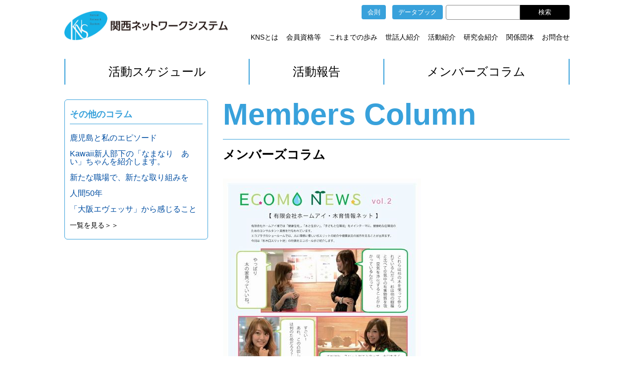

--- FILE ---
content_type: text/html; charset=UTF-8
request_url: https://kns.gr.jp/jimurahiroto20131120/
body_size: 10375
content:
<!doctype html>
<html lang="ja">
<head>
<meta charset="utf-8">
<meta name="viewport" content="width=device-width, initial-scale=1">
<meta name="description" content="">
<title>KNS 関西ネットワークシステム &raquo; ＡＴＣエコプラザ・エイジレスセンター</title>
<link rel="shortcut icon" type="image/png" href="https://kns.gr.jp/wp-content/themes/kns/images/favicon.png" />
<link href="https://kns.gr.jp/wp-content/themes/kns/css/style.css?up=0726" rel="stylesheet" type="text/css">
<meta name='robots' content='max-image-preview:large' />
<link rel="alternate" type="application/rss+xml" title="KNS 関西ネットワークシステム &raquo; ＡＴＣエコプラザ・エイジレスセンター のコメントのフィード" href="https://kns.gr.jp/jimurahiroto20131120/feed/" />
<link rel="alternate" title="oEmbed (JSON)" type="application/json+oembed" href="https://kns.gr.jp/wp-json/oembed/1.0/embed?url=https%3A%2F%2Fkns.gr.jp%2Fjimurahiroto20131120%2F" />
<link rel="alternate" title="oEmbed (XML)" type="text/xml+oembed" href="https://kns.gr.jp/wp-json/oembed/1.0/embed?url=https%3A%2F%2Fkns.gr.jp%2Fjimurahiroto20131120%2F&#038;format=xml" />
<style id='wp-img-auto-sizes-contain-inline-css' type='text/css'>
img:is([sizes=auto i],[sizes^="auto," i]){contain-intrinsic-size:3000px 1500px}
/*# sourceURL=wp-img-auto-sizes-contain-inline-css */
</style>
<style id='wp-emoji-styles-inline-css' type='text/css'>

	img.wp-smiley, img.emoji {
		display: inline !important;
		border: none !important;
		box-shadow: none !important;
		height: 1em !important;
		width: 1em !important;
		margin: 0 0.07em !important;
		vertical-align: -0.1em !important;
		background: none !important;
		padding: 0 !important;
	}
/*# sourceURL=wp-emoji-styles-inline-css */
</style>
<style id='wp-block-library-inline-css' type='text/css'>
:root{--wp-block-synced-color:#7a00df;--wp-block-synced-color--rgb:122,0,223;--wp-bound-block-color:var(--wp-block-synced-color);--wp-editor-canvas-background:#ddd;--wp-admin-theme-color:#007cba;--wp-admin-theme-color--rgb:0,124,186;--wp-admin-theme-color-darker-10:#006ba1;--wp-admin-theme-color-darker-10--rgb:0,107,160.5;--wp-admin-theme-color-darker-20:#005a87;--wp-admin-theme-color-darker-20--rgb:0,90,135;--wp-admin-border-width-focus:2px}@media (min-resolution:192dpi){:root{--wp-admin-border-width-focus:1.5px}}.wp-element-button{cursor:pointer}:root .has-very-light-gray-background-color{background-color:#eee}:root .has-very-dark-gray-background-color{background-color:#313131}:root .has-very-light-gray-color{color:#eee}:root .has-very-dark-gray-color{color:#313131}:root .has-vivid-green-cyan-to-vivid-cyan-blue-gradient-background{background:linear-gradient(135deg,#00d084,#0693e3)}:root .has-purple-crush-gradient-background{background:linear-gradient(135deg,#34e2e4,#4721fb 50%,#ab1dfe)}:root .has-hazy-dawn-gradient-background{background:linear-gradient(135deg,#faaca8,#dad0ec)}:root .has-subdued-olive-gradient-background{background:linear-gradient(135deg,#fafae1,#67a671)}:root .has-atomic-cream-gradient-background{background:linear-gradient(135deg,#fdd79a,#004a59)}:root .has-nightshade-gradient-background{background:linear-gradient(135deg,#330968,#31cdcf)}:root .has-midnight-gradient-background{background:linear-gradient(135deg,#020381,#2874fc)}:root{--wp--preset--font-size--normal:16px;--wp--preset--font-size--huge:42px}.has-regular-font-size{font-size:1em}.has-larger-font-size{font-size:2.625em}.has-normal-font-size{font-size:var(--wp--preset--font-size--normal)}.has-huge-font-size{font-size:var(--wp--preset--font-size--huge)}.has-text-align-center{text-align:center}.has-text-align-left{text-align:left}.has-text-align-right{text-align:right}.has-fit-text{white-space:nowrap!important}#end-resizable-editor-section{display:none}.aligncenter{clear:both}.items-justified-left{justify-content:flex-start}.items-justified-center{justify-content:center}.items-justified-right{justify-content:flex-end}.items-justified-space-between{justify-content:space-between}.screen-reader-text{border:0;clip-path:inset(50%);height:1px;margin:-1px;overflow:hidden;padding:0;position:absolute;width:1px;word-wrap:normal!important}.screen-reader-text:focus{background-color:#ddd;clip-path:none;color:#444;display:block;font-size:1em;height:auto;left:5px;line-height:normal;padding:15px 23px 14px;text-decoration:none;top:5px;width:auto;z-index:100000}html :where(.has-border-color){border-style:solid}html :where([style*=border-top-color]){border-top-style:solid}html :where([style*=border-right-color]){border-right-style:solid}html :where([style*=border-bottom-color]){border-bottom-style:solid}html :where([style*=border-left-color]){border-left-style:solid}html :where([style*=border-width]){border-style:solid}html :where([style*=border-top-width]){border-top-style:solid}html :where([style*=border-right-width]){border-right-style:solid}html :where([style*=border-bottom-width]){border-bottom-style:solid}html :where([style*=border-left-width]){border-left-style:solid}html :where(img[class*=wp-image-]){height:auto;max-width:100%}:where(figure){margin:0 0 1em}html :where(.is-position-sticky){--wp-admin--admin-bar--position-offset:var(--wp-admin--admin-bar--height,0px)}@media screen and (max-width:600px){html :where(.is-position-sticky){--wp-admin--admin-bar--position-offset:0px}}

/*# sourceURL=wp-block-library-inline-css */
</style><style id='global-styles-inline-css' type='text/css'>
:root{--wp--preset--aspect-ratio--square: 1;--wp--preset--aspect-ratio--4-3: 4/3;--wp--preset--aspect-ratio--3-4: 3/4;--wp--preset--aspect-ratio--3-2: 3/2;--wp--preset--aspect-ratio--2-3: 2/3;--wp--preset--aspect-ratio--16-9: 16/9;--wp--preset--aspect-ratio--9-16: 9/16;--wp--preset--color--black: #000000;--wp--preset--color--cyan-bluish-gray: #abb8c3;--wp--preset--color--white: #ffffff;--wp--preset--color--pale-pink: #f78da7;--wp--preset--color--vivid-red: #cf2e2e;--wp--preset--color--luminous-vivid-orange: #ff6900;--wp--preset--color--luminous-vivid-amber: #fcb900;--wp--preset--color--light-green-cyan: #7bdcb5;--wp--preset--color--vivid-green-cyan: #00d084;--wp--preset--color--pale-cyan-blue: #8ed1fc;--wp--preset--color--vivid-cyan-blue: #0693e3;--wp--preset--color--vivid-purple: #9b51e0;--wp--preset--gradient--vivid-cyan-blue-to-vivid-purple: linear-gradient(135deg,rgb(6,147,227) 0%,rgb(155,81,224) 100%);--wp--preset--gradient--light-green-cyan-to-vivid-green-cyan: linear-gradient(135deg,rgb(122,220,180) 0%,rgb(0,208,130) 100%);--wp--preset--gradient--luminous-vivid-amber-to-luminous-vivid-orange: linear-gradient(135deg,rgb(252,185,0) 0%,rgb(255,105,0) 100%);--wp--preset--gradient--luminous-vivid-orange-to-vivid-red: linear-gradient(135deg,rgb(255,105,0) 0%,rgb(207,46,46) 100%);--wp--preset--gradient--very-light-gray-to-cyan-bluish-gray: linear-gradient(135deg,rgb(238,238,238) 0%,rgb(169,184,195) 100%);--wp--preset--gradient--cool-to-warm-spectrum: linear-gradient(135deg,rgb(74,234,220) 0%,rgb(151,120,209) 20%,rgb(207,42,186) 40%,rgb(238,44,130) 60%,rgb(251,105,98) 80%,rgb(254,248,76) 100%);--wp--preset--gradient--blush-light-purple: linear-gradient(135deg,rgb(255,206,236) 0%,rgb(152,150,240) 100%);--wp--preset--gradient--blush-bordeaux: linear-gradient(135deg,rgb(254,205,165) 0%,rgb(254,45,45) 50%,rgb(107,0,62) 100%);--wp--preset--gradient--luminous-dusk: linear-gradient(135deg,rgb(255,203,112) 0%,rgb(199,81,192) 50%,rgb(65,88,208) 100%);--wp--preset--gradient--pale-ocean: linear-gradient(135deg,rgb(255,245,203) 0%,rgb(182,227,212) 50%,rgb(51,167,181) 100%);--wp--preset--gradient--electric-grass: linear-gradient(135deg,rgb(202,248,128) 0%,rgb(113,206,126) 100%);--wp--preset--gradient--midnight: linear-gradient(135deg,rgb(2,3,129) 0%,rgb(40,116,252) 100%);--wp--preset--font-size--small: 13px;--wp--preset--font-size--medium: 20px;--wp--preset--font-size--large: 36px;--wp--preset--font-size--x-large: 42px;--wp--preset--spacing--20: 0.44rem;--wp--preset--spacing--30: 0.67rem;--wp--preset--spacing--40: 1rem;--wp--preset--spacing--50: 1.5rem;--wp--preset--spacing--60: 2.25rem;--wp--preset--spacing--70: 3.38rem;--wp--preset--spacing--80: 5.06rem;--wp--preset--shadow--natural: 6px 6px 9px rgba(0, 0, 0, 0.2);--wp--preset--shadow--deep: 12px 12px 50px rgba(0, 0, 0, 0.4);--wp--preset--shadow--sharp: 6px 6px 0px rgba(0, 0, 0, 0.2);--wp--preset--shadow--outlined: 6px 6px 0px -3px rgb(255, 255, 255), 6px 6px rgb(0, 0, 0);--wp--preset--shadow--crisp: 6px 6px 0px rgb(0, 0, 0);}:where(.is-layout-flex){gap: 0.5em;}:where(.is-layout-grid){gap: 0.5em;}body .is-layout-flex{display: flex;}.is-layout-flex{flex-wrap: wrap;align-items: center;}.is-layout-flex > :is(*, div){margin: 0;}body .is-layout-grid{display: grid;}.is-layout-grid > :is(*, div){margin: 0;}:where(.wp-block-columns.is-layout-flex){gap: 2em;}:where(.wp-block-columns.is-layout-grid){gap: 2em;}:where(.wp-block-post-template.is-layout-flex){gap: 1.25em;}:where(.wp-block-post-template.is-layout-grid){gap: 1.25em;}.has-black-color{color: var(--wp--preset--color--black) !important;}.has-cyan-bluish-gray-color{color: var(--wp--preset--color--cyan-bluish-gray) !important;}.has-white-color{color: var(--wp--preset--color--white) !important;}.has-pale-pink-color{color: var(--wp--preset--color--pale-pink) !important;}.has-vivid-red-color{color: var(--wp--preset--color--vivid-red) !important;}.has-luminous-vivid-orange-color{color: var(--wp--preset--color--luminous-vivid-orange) !important;}.has-luminous-vivid-amber-color{color: var(--wp--preset--color--luminous-vivid-amber) !important;}.has-light-green-cyan-color{color: var(--wp--preset--color--light-green-cyan) !important;}.has-vivid-green-cyan-color{color: var(--wp--preset--color--vivid-green-cyan) !important;}.has-pale-cyan-blue-color{color: var(--wp--preset--color--pale-cyan-blue) !important;}.has-vivid-cyan-blue-color{color: var(--wp--preset--color--vivid-cyan-blue) !important;}.has-vivid-purple-color{color: var(--wp--preset--color--vivid-purple) !important;}.has-black-background-color{background-color: var(--wp--preset--color--black) !important;}.has-cyan-bluish-gray-background-color{background-color: var(--wp--preset--color--cyan-bluish-gray) !important;}.has-white-background-color{background-color: var(--wp--preset--color--white) !important;}.has-pale-pink-background-color{background-color: var(--wp--preset--color--pale-pink) !important;}.has-vivid-red-background-color{background-color: var(--wp--preset--color--vivid-red) !important;}.has-luminous-vivid-orange-background-color{background-color: var(--wp--preset--color--luminous-vivid-orange) !important;}.has-luminous-vivid-amber-background-color{background-color: var(--wp--preset--color--luminous-vivid-amber) !important;}.has-light-green-cyan-background-color{background-color: var(--wp--preset--color--light-green-cyan) !important;}.has-vivid-green-cyan-background-color{background-color: var(--wp--preset--color--vivid-green-cyan) !important;}.has-pale-cyan-blue-background-color{background-color: var(--wp--preset--color--pale-cyan-blue) !important;}.has-vivid-cyan-blue-background-color{background-color: var(--wp--preset--color--vivid-cyan-blue) !important;}.has-vivid-purple-background-color{background-color: var(--wp--preset--color--vivid-purple) !important;}.has-black-border-color{border-color: var(--wp--preset--color--black) !important;}.has-cyan-bluish-gray-border-color{border-color: var(--wp--preset--color--cyan-bluish-gray) !important;}.has-white-border-color{border-color: var(--wp--preset--color--white) !important;}.has-pale-pink-border-color{border-color: var(--wp--preset--color--pale-pink) !important;}.has-vivid-red-border-color{border-color: var(--wp--preset--color--vivid-red) !important;}.has-luminous-vivid-orange-border-color{border-color: var(--wp--preset--color--luminous-vivid-orange) !important;}.has-luminous-vivid-amber-border-color{border-color: var(--wp--preset--color--luminous-vivid-amber) !important;}.has-light-green-cyan-border-color{border-color: var(--wp--preset--color--light-green-cyan) !important;}.has-vivid-green-cyan-border-color{border-color: var(--wp--preset--color--vivid-green-cyan) !important;}.has-pale-cyan-blue-border-color{border-color: var(--wp--preset--color--pale-cyan-blue) !important;}.has-vivid-cyan-blue-border-color{border-color: var(--wp--preset--color--vivid-cyan-blue) !important;}.has-vivid-purple-border-color{border-color: var(--wp--preset--color--vivid-purple) !important;}.has-vivid-cyan-blue-to-vivid-purple-gradient-background{background: var(--wp--preset--gradient--vivid-cyan-blue-to-vivid-purple) !important;}.has-light-green-cyan-to-vivid-green-cyan-gradient-background{background: var(--wp--preset--gradient--light-green-cyan-to-vivid-green-cyan) !important;}.has-luminous-vivid-amber-to-luminous-vivid-orange-gradient-background{background: var(--wp--preset--gradient--luminous-vivid-amber-to-luminous-vivid-orange) !important;}.has-luminous-vivid-orange-to-vivid-red-gradient-background{background: var(--wp--preset--gradient--luminous-vivid-orange-to-vivid-red) !important;}.has-very-light-gray-to-cyan-bluish-gray-gradient-background{background: var(--wp--preset--gradient--very-light-gray-to-cyan-bluish-gray) !important;}.has-cool-to-warm-spectrum-gradient-background{background: var(--wp--preset--gradient--cool-to-warm-spectrum) !important;}.has-blush-light-purple-gradient-background{background: var(--wp--preset--gradient--blush-light-purple) !important;}.has-blush-bordeaux-gradient-background{background: var(--wp--preset--gradient--blush-bordeaux) !important;}.has-luminous-dusk-gradient-background{background: var(--wp--preset--gradient--luminous-dusk) !important;}.has-pale-ocean-gradient-background{background: var(--wp--preset--gradient--pale-ocean) !important;}.has-electric-grass-gradient-background{background: var(--wp--preset--gradient--electric-grass) !important;}.has-midnight-gradient-background{background: var(--wp--preset--gradient--midnight) !important;}.has-small-font-size{font-size: var(--wp--preset--font-size--small) !important;}.has-medium-font-size{font-size: var(--wp--preset--font-size--medium) !important;}.has-large-font-size{font-size: var(--wp--preset--font-size--large) !important;}.has-x-large-font-size{font-size: var(--wp--preset--font-size--x-large) !important;}
/*# sourceURL=global-styles-inline-css */
</style>

<style id='classic-theme-styles-inline-css' type='text/css'>
/*! This file is auto-generated */
.wp-block-button__link{color:#fff;background-color:#32373c;border-radius:9999px;box-shadow:none;text-decoration:none;padding:calc(.667em + 2px) calc(1.333em + 2px);font-size:1.125em}.wp-block-file__button{background:#32373c;color:#fff;text-decoration:none}
/*# sourceURL=/wp-includes/css/classic-themes.min.css */
</style>
<link rel='stylesheet' id='wp-ulike-css' href='https://kns.gr.jp/wp-content/plugins/wp-ulike/assets/css/wp-ulike.min.css?ver=4.6.7' type='text/css' media='all' />
<link rel='stylesheet' id='wp-ulike-custom-css' href='http://kns.gr.jp/wp-content/uploads/wp-ulike/custom.css?ver=4.6.7' type='text/css' media='all' />
<link rel='stylesheet' id='wp-fullcalendar-css' href='https://kns.gr.jp/wp-content/plugins/wp-fullcalendar/includes/css/main.css?ver=1.5' type='text/css' media='all' />
<script type="text/javascript" src="https://kns.gr.jp/wp-includes/js/jquery/jquery.min.js?ver=3.7.1" id="jquery-core-js"></script>
<script type="text/javascript" src="https://kns.gr.jp/wp-includes/js/jquery/jquery-migrate.min.js?ver=3.4.1" id="jquery-migrate-js"></script>
<script type="text/javascript" src="https://kns.gr.jp/wp-includes/js/jquery/ui/core.min.js?ver=1.13.3" id="jquery-ui-core-js"></script>
<script type="text/javascript" src="https://kns.gr.jp/wp-includes/js/jquery/ui/menu.min.js?ver=1.13.3" id="jquery-ui-menu-js"></script>
<script type="text/javascript" src="https://kns.gr.jp/wp-includes/js/jquery/ui/selectmenu.min.js?ver=1.13.3" id="jquery-ui-selectmenu-js"></script>
<script type="text/javascript" src="https://kns.gr.jp/wp-includes/js/jquery/ui/tooltip.min.js?ver=1.13.3" id="jquery-ui-tooltip-js"></script>
<script type="text/javascript" src="https://kns.gr.jp/wp-includes/js/dist/vendor/moment.min.js?ver=2.30.1" id="moment-js"></script>
<script type="text/javascript" id="moment-js-after">
/* <![CDATA[ */
moment.updateLocale( 'ja', {"months":["1\u6708","2\u6708","3\u6708","4\u6708","5\u6708","6\u6708","7\u6708","8\u6708","9\u6708","10\u6708","11\u6708","12\u6708"],"monthsShort":["1\u6708","2\u6708","3\u6708","4\u6708","5\u6708","6\u6708","7\u6708","8\u6708","9\u6708","10\u6708","11\u6708","12\u6708"],"weekdays":["\u65e5\u66dc\u65e5","\u6708\u66dc\u65e5","\u706b\u66dc\u65e5","\u6c34\u66dc\u65e5","\u6728\u66dc\u65e5","\u91d1\u66dc\u65e5","\u571f\u66dc\u65e5"],"weekdaysShort":["\u65e5","\u6708","\u706b","\u6c34","\u6728","\u91d1","\u571f"],"week":{"dow":0},"longDateFormat":{"LT":"g:i A","LTS":null,"L":null,"LL":"Y\u5e74n\u6708j\u65e5","LLL":"Y\u5e74n\u6708j\u65e5 g:i A","LLLL":null}} );
//# sourceURL=moment-js-after
/* ]]> */
</script>
<script type="text/javascript" id="wp-fullcalendar-js-extra">
/* <![CDATA[ */
var WPFC = {"ajaxurl":"https://kns.gr.jp/wp-admin/admin-ajax.php?action=WP_FullCalendar","firstDay":"0","wpfc_theme":"","wpfc_limit":"3","wpfc_limit_txt":"more ...","timeFormat":"h(:mm)A","defaultView":"month","weekends":"true","header":{"left":"prev,next today","center":"title","right":"month,basicWeek"},"wpfc_qtips":""};
//# sourceURL=wp-fullcalendar-js-extra
/* ]]> */
</script>
<script type="text/javascript" src="https://kns.gr.jp/wp-content/plugins/wp-fullcalendar/includes/js/main.js?ver=1.5" id="wp-fullcalendar-js"></script>
<link rel="https://api.w.org/" href="https://kns.gr.jp/wp-json/" /><link rel="alternate" title="JSON" type="application/json" href="https://kns.gr.jp/wp-json/wp/v2/posts/1291" /><link rel="EditURI" type="application/rsd+xml" title="RSD" href="https://kns.gr.jp/xmlrpc.php?rsd" />
<meta name="generator" content="WordPress 6.9" />
<link rel="canonical" href="https://kns.gr.jp/jimurahiroto20131120/" />
<link rel='shortlink' href='https://kns.gr.jp/?p=1291' />
                <script>
                    var ajaxUrl = 'https://kns.gr.jp/wp-admin/admin-ajax.php';
                </script>
        <style type="text/css">.wpulike .wp_ulike_general_class .wp_ulike_btn{background-color:transparent;}.wpulike .wp_ulike_general_class .wp_ulike_btn.wp_ulike_put_image::after{background-image:url(http://kns.gr.jp/wp-content/uploads/2023/08/ico-like.png);background-size:cover;}.wpulike .wp_ulike_general_class .wp_ulike_btn:hover{background-color:transparent!important;}.wpulike .wp_ulike_general_class .wp_ulike_btn.wp_ulike_put_image:hover::after{background-image:url(http://kns.gr.jp/wp-content/uploads/2023/08/ico-liked.png)!important;}.wpulike .wp_ulike_general_class .wp_ulike_btn.wp_ulike_btn_is_active{background-color:transparent;}.wpulike .wp_ulike_general_class .wp_ulike_btn.wp_ulike_btn_is_active.wp_ulike_put_image::after{background-image:url(http://kns.gr.jp/wp-content/uploads/2023/08/ico-like-active.png);}.ulf-tooltip{background-color:#686868!important;}</style></head>
<body class="wp-singular post-template-default single single-post postid-1291 single-format-standard wp-theme-kns">
<div class="l-page">
<header class="site_header">
        <div class="container">
            <div class="header_wrap">
                <div class="logo"><a href="https://kns.gr.jp"><img src="https://kns.gr.jp/wp-content/themes/kns/images/logo.png" alt="KNS 関西ネットワークシステム"></a></div>
                <div class="header_nav">
                    <div class="up_header">
                                                                <ul>
                            <li><a target="_blank" href="https://kns.gr.jp/wp-content/uploads/2023/06/rules-20070415.pdf">会則</a></li>
                            <li><a href="https://kns.gr.jp/databook">データブック</a></li>
                        </ul>

                        <form role="search" method="get" id="searchform" class="searchform" action="https://kns.gr.jp/">
                                <label class="screen-reader-text" for="s"></label>
                                <input type="text" value="" name="s" id="s" />
                                <input type="submit" id="searchsubmit" value="検索" />
                        </form>
                    </div>
                    <div class="bottom_header">
                        <ul>
                            <li><a href="https://kns.gr.jp/about">KNSとは</a></li>
                            <li><a href="https://kns.gr.jp/membership">会員資格等</a></li>
                            <li><a href="https://kns.gr.jp/kns_history">これまでの歩み</a></li>
                            <li><a href="https://kns.gr.jp/member">世話人紹介</a></li>
                            <li><a href="https://kns.gr.jp/info">活動紹介</a></li>
                            <li><a href="https://kns.gr.jp/workshop">研究会紹介</a></li>
                            <li><a href="https://kns.gr.jp/link">関係団体</a></li>
                            <li><a href="https://kns.gr.jp/inquiry">お問合せ</a></li>

                        </ul>
                    </div>
                </div>
                <div class="menu_button">
                    <button class="menu_trigger">
                        <span></span>
                        <span></span>
                        <span></span>
                    </button>
                </div>

            </div>
        </div>
    </header>

    <nav class="site_nav">
        <div class="container">
            <ul>
                <li><a href="https://kns.gr.jp/schedule">活動スケジュール</a></li>
                <li><a href="https://kns.gr.jp/report">活動報告</a></li>
                <li><a href="https://kns.gr.jp/column">メンバーズコラム</a></li>
            </ul>

        </div>
    </nav>
		<section>
			<div class="container">
				<div class="l_col2">

				
			<main>

            <h2 class="sec_ttl">
                <span class="en">Members Column</span>
                <span class="ja">メンバーズコラム</span>
            </h2>

					
						<div class="post_body">
					
						<img width="400" height="566" src="https://kns.gr.jp/wp-content/uploads/2013/11/jimura.jpg" class="attachment-post-thumbnail size-post-thumbnail wp-post-image" alt="" decoding="async" fetchpriority="high" srcset="https://kns.gr.jp/wp-content/uploads/2013/11/jimura.jpg 400w, https://kns.gr.jp/wp-content/uploads/2013/11/jimura-212x300.jpg 212w" sizes="(max-width: 400px) 100vw, 400px" />						<h1 class="post_title">ＡＴＣエコプラザ・エイジレスセンター</h1>
						<p class="writer_detail">治村寛人												(大阪市経済戦略局事業創出課)
												&nbsp;Vol.189 
						</p>
												<div class="excerpt"><p>はじめまして、大阪市経済戦略局事業創出課の治村と申します。KNSにお世話になって、1年半ぐらいになります。世話人の方々にはいつも感謝しております。ありがとうございます。<br />
事業創出課に配属される前は、計量検査所で『はかりの検査』をしていました。薬屋さん、お肉屋さん、スーパー、工場などに設置している『はかり』に分銅を乗せて検査をする仕事です。大阪市には、事務職で採用されたのですが、この時の業務は、技術職の仕事でした。『はかり』の検査を通じて、小売店舗や病院、工場などに行きますので、いろいろと良い勉強になりました。<br />
　そして、現在の担当は、ATC11階にあります、展示場の『エコプラザ』『エイジレスセンター』です。</p>
		<div class="wpulike wpulike-default " ><div class="wp_ulike_general_class wp_ulike_is_not_liked"><button type="button"
					aria-label="いいねボタン"
					data-ulike-id="1291"
					data-ulike-nonce="4303bbeca4"
					data-ulike-type="post"
					data-ulike-template="wpulike-default"
					data-ulike-display-likers=""
					data-ulike-likers-style="popover"
					class="wp_ulike_btn wp_ulike_put_image wp_post_btn_1291"></button><span class="count-box wp_ulike_counter_up" data-ulike-counter-value="0"></span>			</div></div>
		</div>
												<p>『エコプラザ』は、環境ビジネスの製品・サービスの常設型の展示場です。いつでも展示しておりますので、お客様のご都合に合わせて見て頂けます。（月曜日は休館日です）<br />
《9月から3月》までは『ATC省エネ博』を開催しておりますので、工場、オフィスでの省エネのヒントになるような製品・サービスを展示しております。<br />
《2月》からは、『ATC省エネ住宅博（仮称）』を開催します。今、TVで話題の遮熱塗料の体験展示や、ゼロエネルギー住宅のコンセプトハウスを館内に設置して、webでは得られないような臨場感のある展示にする予定です。<br />
これからリフォームをされる方や新築を建てようとする方の皆様に、役に立つ知識が得られるような展示にしていこうと考えております。<br />
また、エコプラザでは、親子連れの方々に楽しんで頂けるようなイベントを開催予定です。<br />
関西の女子大生を中心に活動しているeco cawaii プロジェクトとのコラボイベントや、日曜自然工作教室、eco縁日、eco戦隊ショー、ecoファッションショー、ecoジャズ、eco落語など親子が楽しめるイベントを多数開催しながら、『環境学習』と『環境ビジネスのヒントが得られる』ような展示場にしていけたらと考えております。<br />
【12月14日（土）KNS定例会の開催に合わせて、～eco cawaii project presents～ecoでカワイイ『ecocawaii フリーマーケット』を開催いたします。】<br />
『エイジレスセンター』は、福祉用具・介護製品・サービスの常設型の展示場です。車椅子、介護ベッド、段差解消昇降機など色々な福祉用具が展示されております。また、電動車椅子や手動車いす、パワーアシスト車椅子、介護ベッドなど、実際に乗ったり、動かしたり、体験して頂けます。福祉用具をお探しの方なら、「購入する」「借りる」時には、かなり良い情報収集になると思います。<br />
また、エイジレスセンターには毎日、元気な高齢者の方々が数多くやってきます。実は、卓球、囲碁、カラオケ、健康マージャンなどの教室を多数、開催しております。<br />
そして、看護学校の団体見学や福祉用具専門相談員の実技講習会場などにもなっておりますので、その方面の生徒さんもよく来られます。<br />
今後、ATCでは、親子連れを対象にしたイベントが数多く開催される予定です。もちろん、それに連動して、『エコプラザ』『エイジレスセンター』でも開催していく予定です。<br />
皆様のご来場をお待ち申しあげております。</p>
		<div class="wpulike wpulike-default " ><div class="wp_ulike_general_class wp_ulike_is_not_liked"><button type="button"
					aria-label="いいねボタン"
					data-ulike-id="1291"
					data-ulike-nonce="4303bbeca4"
					data-ulike-type="post"
					data-ulike-template="wpulike-default"
					data-ulike-display-likers=""
					data-ulike-likers-style="popover"
					class="wp_ulike_btn wp_ulike_put_image wp_post_btn_1291"></button><span class="count-box wp_ulike_counter_up" data-ulike-counter-value="0"></span>			</div></div>
							
						</div>
										<div class="pager">
						<div class="prev">＜ <a href="https://kns.gr.jp/fukumietsuko20131113/" rel="prev">前の記事</a></div>
						<div class="next"><a href="https://kns.gr.jp/nakamuraminoru20131127/" rel="next">次の記事</a> ＞</div>
					</div>
							</main>
			<aside class="sidebar">
				<h2>その他のコラム</h2>
				<ul>			

<li>
						<a href="https://kns.gr.jp/nakatakesadafumi20251217/">鹿児島と私のエピソード</a>
					</li> 

<li>
						<a href="https://kns.gr.jp/himurakenji20251210/">Kawaii新人部下の「なまなり　あい」ちゃんを紹介します。</a>
					</li> 

<li>
						<a href="https://kns.gr.jp/20251203anboshigeru/">新たな職場で、新たな取り組みを</a>
					</li> 

<li>
						<a href="https://kns.gr.jp/shiozakishohei20251126/">人間50年</a>
					</li> 

<li>
						<a href="https://kns.gr.jp/masudayohei20251119/">「大阪エヴェッサ」から感じること</a>
					</li> 

				</ul>
				<div class="txt_link"><a href="https://kns.gr.jp/column/">一覧を見る＞＞</a></div>
			</aside>
				</div>
		</div>
		</section>
    <div class="pagetop"><a href="#"><img src="https://kns.gr.jp/wp-content/themes/kns/images/pagetop.svg" alt="PAGE TOP"></a></div>
    <footer class="site_footer">
        <p class="sns"><a target="_blank" href="https://www.facebook.com/KansaiNetworkSystem">
            <img src="https://kns.gr.jp/wp-content/themes/kns/images/ico-facebook.png" alt="FACEBOOK">
        </a></p>
        <small class="copyright">Copyright（C） 2003-2025 Kansai Network System.<br class="pc-none"> All Rights
            Reserved.</small>
    </footer>
    <!-- SCRIPT -->

        <script src="https://kns.gr.jp/wp-content/themes/kns/js/script.js"></script>
    <script type="speculationrules">
{"prefetch":[{"source":"document","where":{"and":[{"href_matches":"/*"},{"not":{"href_matches":["/wp-*.php","/wp-admin/*","/wp-content/uploads/*","/wp-content/*","/wp-content/plugins/*","/wp-content/themes/kns/*","/*\\?(.+)"]}},{"not":{"selector_matches":"a[rel~=\"nofollow\"]"}},{"not":{"selector_matches":".no-prefetch, .no-prefetch a"}}]},"eagerness":"conservative"}]}
</script>
<script type="text/javascript" id="wp_ulike-js-extra">
/* <![CDATA[ */
var wp_ulike_params = {"ajax_url":"https://kns.gr.jp/wp-admin/admin-ajax.php","notifications":"1"};
//# sourceURL=wp_ulike-js-extra
/* ]]> */
</script>
<script type="text/javascript" src="https://kns.gr.jp/wp-content/plugins/wp-ulike/assets/js/wp-ulike.min.js?ver=4.6.7" id="wp_ulike-js"></script>
<script id="wp-emoji-settings" type="application/json">
{"baseUrl":"https://s.w.org/images/core/emoji/17.0.2/72x72/","ext":".png","svgUrl":"https://s.w.org/images/core/emoji/17.0.2/svg/","svgExt":".svg","source":{"concatemoji":"https://kns.gr.jp/wp-includes/js/wp-emoji-release.min.js?ver=6.9"}}
</script>
<script type="module">
/* <![CDATA[ */
/*! This file is auto-generated */
const a=JSON.parse(document.getElementById("wp-emoji-settings").textContent),o=(window._wpemojiSettings=a,"wpEmojiSettingsSupports"),s=["flag","emoji"];function i(e){try{var t={supportTests:e,timestamp:(new Date).valueOf()};sessionStorage.setItem(o,JSON.stringify(t))}catch(e){}}function c(e,t,n){e.clearRect(0,0,e.canvas.width,e.canvas.height),e.fillText(t,0,0);t=new Uint32Array(e.getImageData(0,0,e.canvas.width,e.canvas.height).data);e.clearRect(0,0,e.canvas.width,e.canvas.height),e.fillText(n,0,0);const a=new Uint32Array(e.getImageData(0,0,e.canvas.width,e.canvas.height).data);return t.every((e,t)=>e===a[t])}function p(e,t){e.clearRect(0,0,e.canvas.width,e.canvas.height),e.fillText(t,0,0);var n=e.getImageData(16,16,1,1);for(let e=0;e<n.data.length;e++)if(0!==n.data[e])return!1;return!0}function u(e,t,n,a){switch(t){case"flag":return n(e,"\ud83c\udff3\ufe0f\u200d\u26a7\ufe0f","\ud83c\udff3\ufe0f\u200b\u26a7\ufe0f")?!1:!n(e,"\ud83c\udde8\ud83c\uddf6","\ud83c\udde8\u200b\ud83c\uddf6")&&!n(e,"\ud83c\udff4\udb40\udc67\udb40\udc62\udb40\udc65\udb40\udc6e\udb40\udc67\udb40\udc7f","\ud83c\udff4\u200b\udb40\udc67\u200b\udb40\udc62\u200b\udb40\udc65\u200b\udb40\udc6e\u200b\udb40\udc67\u200b\udb40\udc7f");case"emoji":return!a(e,"\ud83e\u1fac8")}return!1}function f(e,t,n,a){let r;const o=(r="undefined"!=typeof WorkerGlobalScope&&self instanceof WorkerGlobalScope?new OffscreenCanvas(300,150):document.createElement("canvas")).getContext("2d",{willReadFrequently:!0}),s=(o.textBaseline="top",o.font="600 32px Arial",{});return e.forEach(e=>{s[e]=t(o,e,n,a)}),s}function r(e){var t=document.createElement("script");t.src=e,t.defer=!0,document.head.appendChild(t)}a.supports={everything:!0,everythingExceptFlag:!0},new Promise(t=>{let n=function(){try{var e=JSON.parse(sessionStorage.getItem(o));if("object"==typeof e&&"number"==typeof e.timestamp&&(new Date).valueOf()<e.timestamp+604800&&"object"==typeof e.supportTests)return e.supportTests}catch(e){}return null}();if(!n){if("undefined"!=typeof Worker&&"undefined"!=typeof OffscreenCanvas&&"undefined"!=typeof URL&&URL.createObjectURL&&"undefined"!=typeof Blob)try{var e="postMessage("+f.toString()+"("+[JSON.stringify(s),u.toString(),c.toString(),p.toString()].join(",")+"));",a=new Blob([e],{type:"text/javascript"});const r=new Worker(URL.createObjectURL(a),{name:"wpTestEmojiSupports"});return void(r.onmessage=e=>{i(n=e.data),r.terminate(),t(n)})}catch(e){}i(n=f(s,u,c,p))}t(n)}).then(e=>{for(const n in e)a.supports[n]=e[n],a.supports.everything=a.supports.everything&&a.supports[n],"flag"!==n&&(a.supports.everythingExceptFlag=a.supports.everythingExceptFlag&&a.supports[n]);var t;a.supports.everythingExceptFlag=a.supports.everythingExceptFlag&&!a.supports.flag,a.supports.everything||((t=a.source||{}).concatemoji?r(t.concatemoji):t.wpemoji&&t.twemoji&&(r(t.twemoji),r(t.wpemoji)))});
//# sourceURL=https://kns.gr.jp/wp-includes/js/wp-emoji-loader.min.js
/* ]]> */
</script>
    </div><!-- /.l-page -->
</body>
</html>


--- FILE ---
content_type: text/css
request_url: https://kns.gr.jp/wp-content/themes/kns/css/style.css?up=0726
body_size: 4739
content:
@charset "UTF-8";

*,
*::after,
*::before {
  box-sizing: border-box;
}

body {
  margin: 0;
  line-height: 1;
}

ul,
ol {
  list-style: none;
  margin: 0;
}

dl,
dt,
dd {
  margin: 0;
}

a {
  text-decoration: none;
}

h1,
h2,
h3,
h4,
h5,
h6,
p,
ul,
ol {
  margin: 0;
  padding: 0;
}

img {
  max-width: 100%;
  height: auto;
  vertical-align: bottom;
  image-rendering: -webkit-optimize-contrast;
}

button {
  background-color: inherit;
  padding: 0;
  border: none;
}

iframe {
  border: none;
  width: 100%;
}

figure {
  margin: 0;
}

* {
  word-wrap: break-word;
}

html {
  font-family: "游ゴシック体", YuGothic, "游ゴシック", "Yu Gothic", sans-serif;
  scroll-behavior: smooth;

}

.l-page {
  overflow: hidden;
}

br.pc-none {
  display: inline;
}

@media screen and (min-width: 768px) {
  br.pc-none {
    display: none;
  }
}

br.sp-none {
  display: none;
}

@media screen and (min-width: 768px) {
  br.sp-none {
    display: inline;
  }
}

.container {
  padding: 0 20px;
  max-width: 1060px;
  margin: 0 auto;
}

@media screen and (min-width: 768px) {
  .l_col2 {
    display: flex;
    flex-direction: row-reverse;
    align-items: flex-start;
  }

  .l_col2 main {
    flex-basis: 700px;
  }

  .l_col2 aside {
    flex-basis: calc(100% - 730px);
    margin-right: 30px;
  }
}

section {
  margin: 30px 0;
}

.site_header {
  position: relative;
}

.site_header .logo {
  max-width: 70%;

}

.site_header .header_wrap {
  display: flex;
  justify-content: space-between;
  align-items: center;
  padding: 10px 0;
}

@media screen and (min-width: 768px) {
  .site_header .logo {
    max-width: 330px;
  }

  .site_header .up_header {
    display: flex;
    justify-content: flex-end;
  }
}

.site_header .up_header ul {
  padding: 1em 0;
  display: flex;
  justify-content: center;
}

@media screen and (min-width: 768px) {
  .site_header .up_header ul {
    padding: 0;
  }
}

.site_header .up_header li {
  margin: 0 0.4em;
}

.site_header .up_header li a {
  background: #38a1db;
  color: #FFF;
  padding: 0.6em 0.9em;
  border-radius: 4px;
  font-size: 13px;
  display: block;
}

.site_header .up_header form {
  display: flex;
  width: 100%;
  margin: 0 0 1em;
}

@media screen and (min-width: 768px) {
  .site_header .up_header form {
    width: auto;
  }
}

.site_header .up_header form input[type=text] {
  width: calc(100% - 100px);
  padding: 0.5em 0.2em;
  border-radius: 4px 0 0 4px;
  border: solid 1px #888;
}

@media screen and (min-width: 768px) {
  .site_header .up_header form input[type=text] {
    width: 150px;
  }
}

.site_header .up_header form input[type=submit] {
  background: #000;
  color: #FFF;
  border: none;
  outline: none;
  width: 100px;
  border-radius: 0 4px 4px 0;
}

.site_header .bottom_header ul {
  margin: 0;
}

@media screen and (min-width: 768px) {
  .site_header .bottom_header ul {
    display: flex;
    justify-content: flex-end;
  }
}

.site_header .bottom_header li {
  border-bottom: solid 1px #CCC;
}

@media screen and (min-width: 768px) {
  .site_header .bottom_header li {
    border: none;
    margin: 0 0 0 1em;
  }
}

.site_header .bottom_header a {
  color: #000;
  padding: 0.8em 0;
  display: block;
  font-size: 14px;
}

.site_header .header_nav {
  display: flex;
  position: absolute;
  top: 73px;
  background: #FFF;
  transition: all 0.5s ease-in-out;
  flex-direction: column;
  width: 100vw;
  left: 0;
  overflow: hidden;
  transform: translateX(100vw);
  padding: 0 20px 40px;
  z-index: 3;
  border-bottom: solid 1px #CCC;
}

@media screen and (min-width: 768px) {
  .site_header .header_nav {
    position: static;
    width: auto;
    transform: translateX(0);
    display: block;
    border: none;
    padding: 0;
    flex-grow: 1;
  }
}

.site_header .header_nav.active {
  transform: translateX(0);
}

.menu_button {
  position: relative;
  z-index: 100;
}

@media screen and (min-width: 768px) {
  .menu_button {
    display: none;
  }
}

.menu_trigger {
  position: relative;
  width: 28px;
  height: 24px;
  background: none;
  border: none;
  -webkit-appearance: none;
  -moz-appearance: none;
  appearance: none;
  display: inline-block;
  transition: all 0.4s;
  box-sizing: border-box;
  cursor: pointer;
}

.menu_trigger span {
  display: inline-block;
  transition: all 0.4s;
  box-sizing: border-box;
  position: absolute;
  left: 0;
  width: 100%;
  height: 4px;
  background-color: #38a1db;
  border-radius: 4px;
}

.menu_trigger span:nth-of-type(1) {
  top: 0;
}

.menu_trigger span:nth-of-type(2) {
  top: 10px;
}

.menu_trigger span:nth-of-type(3) {
  bottom: 0;
}

.menu_trigger.active span:nth-of-type(1) {
  transform: translateY(10px) rotate(-45deg);
}

.menu_trigger.active span:nth-of-type(2) {
  opacity: 0;
}

.menu_trigger.active span:nth-of-type(3) {
  transform: translateY(-10px) rotate(45deg);
}

.site_nav {
  margin: 1em 0;
}

.site_nav ul {
  display: flex;
}

.site_nav li {
  flex-grow: 1;
  text-align: center;
  border-left: 2px solid #38a1db;
}

.site_nav li:last-child {
  border-right: 2px solid #38a1db;
}

.site_nav a {
  color: #000;
  padding: 0.6em 0;
  display: block;
  font-size: clamp(14px, 2.45vw, 24px);
}

.site_footer {
  background: #38a1db;
  color: #FFF;
  text-align: center;
  padding: 3em 0;
  margin: 0 0;
}

.site_footer .copyright {
  font-size: 14px;
  display: block;
  margin: 0 0 0.4em;
  line-height: 1.2;
}

.site_footer address {
  font-size: 14px;
  font-style: normal;
  line-height: 1.2;
}

.sidebar {
  padding: 10px 10px 20px;
  border-radius: 6px;
  border: solid 1px #38A1DB;
}

.sidebar h2 {
  color: #38A1DB;
  border-bottom: solid 1px;
  font-size: 18px;
  padding: 10px 0;
  margin: 0 0 20px;
}

.sidebar li {
  margin: 0 0 1em;
}

.sidebar li a {
  color: #004EA2;
}

.sidebar .txt_link a {
  font-size: 14px;
  color: #000;
}

.uline_page_title {
  font-size: 22px;
  color: #30a1db;
  border-bottom: solid 1px;
  padding: 0 0 0.4em;
  margin: 2em 0 1.5em;
  font-weight: normal;
}

.term_list {
  display: flex;
  margin: 3rem 0;
  flex-wrap: wrap;
}

.term_item {
  margin-right: 0.4em;
  margin-bottom: 0.4em;
}

.term_item a {
  border: 1px solid #38a1db;
  color: #38a1db;
  padding: 0.6em 0.9em;
  border-radius: 4px;
  font-size: 13px;
  display: block;
}


.mv {
  margin: 0 0 60px;
}

.mv .bg {
  background: rgb(56, 161, 219);
  background: linear-gradient(360deg, rgb(56, 161, 219) 0%, rgb(56, 161, 219) 50%, rgb(212, 236, 234) 50%, rgb(212, 236, 234) 100%);
  width: 100%;
  height: 400px;
  position: absolute;
}

@media screen and (min-width: 768px) {
  .mv .bg {
    background: rgb(56, 161, 219);
    background: linear-gradient(90deg, rgb(56, 161, 219) 0%, rgb(56, 161, 219) 50%, rgb(212, 236, 234) 50%, rgb(212, 236, 234) 100%);
    height: 365px;
  }
}

.mv .mv_wrap {
  display: flex;
  position: relative;
  z-index: 2;
  flex-direction: column;
}

@media screen and (min-width: 768px) {
  .mv .mv_wrap {
    flex-direction: row;
  }
}

.mv .left {
  order: 2;
  position: relative;
  z-index: 3;
  flex-basis: 100%;
}

@media screen and (min-width: 768px) {
  .mv .left {
    flex-basis: 40%;
    order: 1;
  }
}

.mv .right {
  order: 1;
  flex-basis: 100%;
  position: relative;
  padding: 45px 0 0;
}

@media screen and (min-width: 768px) {
  .mv .right {
    order: 2;
    flex-basis: 60%;
    padding: 0;
  }
}

.mv .mv_lead_en {
  display: flex;
  align-items: center;
  width: 70%;
}

@media screen and (min-width: 768px) {
  .mv .mv_lead_en {
    height: 365px;
    width: 100%;
  }
}

.mv .mv_lead_ja {
  width: 100%;
  margin: 60px 0 0;
}

@media screen and (min-width: 768px) {
  .mv .mv_lead_ja {
    margin: 15px 0 0;
  }
}

.mv .mv_img {
  width: 100%;
}

@media screen and (min-width: 768px) {
  .mv .mv_img {
    position: absolute;
    width: 120%;
    top: 70px;
    left: 0;
  }
}

.sec_ttl {
  margin: 0 0 1.5em;
  position: relative;
}

.sec_ttl .en {
  font-size: clamp(28px, 5.75vw, 61px);
  color: #38a1db;
  display: block;
  border-bottom: solid 1px;
  padding: 0 0 0.3em;
  margin: 0 0 0.3em;
}

.sec_ttl .ja {
  font-size: clamp(18px, 2.36vw, 25px);
  display: block;
}

.sec_ttl.news {
  border-bottom: solid 1px #333;
  padding: 0 0 0.5em;
  margin: 0 0 .3em;
}

.news_list li {
  margin: 0 0;
  font-weight: bold;
}

.news_list a {
  display: block;
  color: #38a1db;
  font-weight: bold;
  line-height: 1.2;
  padding: 0.3em 0;
  font-size: 18px;
  margin: 0 0 .6em;
}

.news_list time {}

.news_list .post_type {
  display: inline-block;
  margin: 0 1em 0 0;
  min-width: 120px;
}

@media screen and (min-width: 768px) {
  .sec_ttl .btnArea {
    position: absolute;
    top: 0;
    right: 0;
  }

  .news_list a {
    display: inline-block;
    font-size: 16px;
    margin: 0;
  }

  .news_list a:hover {
    text-decoration: underline;
  }

}

.k_list {
  display: grid;
  grid-template-columns: repeat(auto-fill, minmax(300px, 1fr));
  gap: 28px;
  overflow: hidden;
}

.k_list a {
  color: #231815;
  transition: opacity 0.3s ease;
}

.k_list a:hover {
  opacity: 0.8;
}

.k_list>* {
  position: relative;
}

.k_list>*::before {
  content: "";
  position: absolute;
  width: calc(100% + 28px);
  height: 1px;
  bottom: -14px;
  background: rgba(62, 78, 87, 0.4);
  left: -14px;
}

.k_list>*::after {
  content: "";
  position: absolute;
  width: 1px;
  right: -14px;
  height: calc(100% + 28px);
  background: rgba(62, 78, 87, 0.4);
  top: -14px;
}

.k_list .thumb {
  text-align: center;
  margin: 0 auto 1em;
  max-width: 300px;
  overflow: hidden;
}

.k_list .thumb img {
  width: 100%;
  border-radius: 8px;
  /*width: 300px;
  height: 225px;
  object-fit: cover;
  */
}

.k_list time {
  color: #38A1DB;
  font-size: .9em;
  display: block;
  margin: 0 0 0.3em;
}

.k_list .list_ttl {
  color: #38A1DB;
  font-size: 16px;
  line-height: 1.4;
  margin: 0 0 1em;
}

.k_list .writer {
  color: #38A1DB;
  font-size: .9em;
  margin: -10px 0 0 0;
}

.k_list .desc {
  font-size: 13px;
  line-height: 1.4;
}

.k_list dl {
  margin: 0 0 0.8em;
  font-size: 13px;
  display: flex;
  flex-wrap: wrap;
}

.k_list dl dt {
  margin: 0 0 0.4em;
  width: 55px;
  color: #38a1db;
}

.k_list dl dd {
  margin: 0;
  width: calc(100% - 55px);
}

.km_list {
  display: flex;
  flex-wrap: wrap;
  justify-content: space-between;
}

@media screen and (min-width: 768px) {
  .km_list {
    display: grid;
    grid-template-columns: repeat(auto-fill, minmax(180px, 1fr));
    gap: 30px;
    overflow: hidden;
  }

  .k_list .thumb img {
    width: 300px;
    height: 225px;
    object-fit: cover;
  }
}

.km_list .list_item {
  flex-basis: 48%;
  margin: 0 0 20px;
}

@media screen and (min-width: 768px) {
  .km_list .list_item {
    margin: 0;
  }
}

.km_list .list_ttl {
  margin: 0 0 0.4em;
  font-size: 15px;
  color: #38a1db;
  font-weight: bold;

}

.km_list .post_body {
  font-size: 13px;
  line-height: 1.2;
}

.km_list .thumb {
  margin: 0 0 14px;
  aspect-ratio: 1/1;
}

.km_list .thumb img {
  -o-object-fit: cover;
  object-fit: cover;
  max-width: 100%;
  max-height: 100%;
  width: 100%;
  height: 100%;
}

.btnArea {
  margin: 1em 0;
}

.btnArea.right {
  text-align: right;
}

.btnArea .btn {
  background: #EA5504;
  color: #FFF;
  font-size: 15px;
  display: inline-flex;
  padding: 0.4em 1.2em;
  border-radius: 4px;
  transition: all 0.3s ease;
  outline: none;
  border: none;
  cursor: pointer;
}

.btnArea .btn:hover {
  opacity: 0.8;
}

.btnArea .btn.btn-blue {
  background: #38a1db;
}

.pagination .nav-links {
  display: flex;
  align-items: center;
  justify-content: flex-end;
  margin: 40px 0;
}

.pagination .nav-links .page-numbers {
  display: flex;
  align-items: center;
  justify-content: center;
  color: #38A1DB;
  margin: 0 4px;
  font-size: 14px;
  line-height: 20px;
  width: 20px;
  flex-basis: 20px;
  background: #D3EDFB;
}

@media screen and (min-width: 768px) {
  .pagination .nav-links .page-numbers {
    line-height: 40px;
    width: 40px;
    flex-basis: 40px;
  }

  .pagination .nav-links .page-numbers:hover {
    background: #CCC;
  }
}

.pagination .nav-links .page-numbers.current {
  background: #38A1DB;
  color: #fff;
}

.pager {
  display: flex;
  justify-content: space-between;
  padding: 20px 0;
  border-top: solid 1px #000;
}

.pager a {
  color: #000;
  font-size: 14px;
}


/* workshop */
.sec_ .sec_workshop h3 {
  font-size: 1.17em;
  color: #30a1db;
  font-weight: bold;
  margin-bottom: 1em;
}

.sec_workshop .desc {
  margin: 2em 0 1em;
  line-height: 1.5;
}

.sec_workshop .workshop_list {
  max-width: 750px;
}

.sec_workshop .workshop_item {
  margin: 0 0 40px;
}

.sec_workshop .workshop_item h3 {
  color: #30a1db;
  margin: 0.7em 0 1em;
}

.sec_workshop .workshop_item .thumb {
  margin: 0 0 20px;
}

.sec_workshop .workshop_item .chief {
  margin: 0 0 1em;
  font-weight: bold;
}

.sec_workshop .workshop_item .post_body p {
  line-height: 1.5;
  margin: 0 0 1em;
}

.sec_club .thumb {
  display: block;
  margin-top: 1em;
}


/* workshop study-group  */
.sec_study_group {
  max-width: 700px;
  margin: 0 auto;
}

/* about */
.sec_about .sec_title {
  color: #30a1db;
  margin: 2em 0 1em;
}

.sec_about .sec_body {
  /* max-width: 700px; */
  margin: 0 auto;
  font-size: 15px;
  line-height: 1.5;
}

.sec_about .about_kns {
  margin-top: 1.5em;
}

.sec_about .sec_body ul {
  list-style-type: disc;
  padding: 0 0 0 1em;
}

.sec_about .sec_body .thumb {
  text-align: center;
  margin: 0 0 20px;
}

.sec_about address {
  font-style: normal;
}

@media screen and (min-width: 768px) {
  .about_r_desc {
    padding-left: 48%;
  }

  .sec_about .sec_body .thumb {
    margin: 0 10% 20px;
  }
}

/* membership */
.sec_membership .sec_body {
  max-width: 720px;
  margin: 0 auto;
  font-size: 15px;
  line-height: 1.5;
}

.sec_membership .sec_body .thumb {
  text-align: center;
  margin: -60px 0 60px;
}

.sec_membership .sec_body .membership_h2 {
  color: #38A1DB;
  border-top: #38A1DB solid 1px;
  border-bottom: #38A1DB solid 1px;
  padding: 6px 0;
  margin: 0 0 20px;
  font-size: 24px;
}

.sec_membership .sec_body ol {
  top: 0;
}

.sec_membership .sec_body ol li {
  display: flex;
  color: #38A1DB;
  font-weight: bold;
  font-size: 20px;
  margin: 0 0 8px;
}

.sec_membership .sec_body ol .num {
  border-radius: 50%;
  background: #38A1DB;
  color: #FFF;
  font-weight: bold;
  width: 1.5em;
  text-align: center;
  display: inline-flex;
  height: 1.5em;
  margin: 0 8px 10px 0;
  justify-content: center;
  align-items: center;
}

.sec_membership .sec_body ol .txt {
  flex-basis: calc(100% - 1.5em);
}

.sec_membership .sec_body ul li {
  display: flex;
  margin: 0 0 4px;
  font-size: 15px;
}

/* inauguration */
.sec_inauguration dl {
  font-size: 15px;
  line-height: 1.5;
  margin: 0 0 0.5em;
}

@media screen and (min-width: 768px) {
  .sec_inauguration dl {
    display: flex;
    margin: 0;
  }
}

.sec_inauguration dt {
  color: #38A1DB;
  display: flex;
  flex-basis: 120px;
  justify-content: space-between;
  margin: 0 10px 0 0;
  font-weight: bold;
}

@media screen and (min-width: 768px) {
  .sec_inauguration dt::after {
    content: "●";
  }
}

.sec_inauguration dd {
  flex-basis: calc(100% - 130px);
}

/* databook */
.sec_databook dl {
  font-size: 15px;
  line-height: 1.5;
  margin: 0 0 0.5em;
}

@media screen and (min-width: 768px) {
  .sec_databook dl {
    display: flex;
    margin: 0;
  }
}

.sec_databook dt {
  color: #38A1DB;
  display: flex;
  flex-basis: 150px;
  justify-content: space-between;
  margin: 0 10px 0 0;
  font-weight: bold;
}

@media screen and (min-width: 768px) {
  .sec_databook dt::after {
    content: "●";
  }
}

.sec_databook dd {
  flex-basis: calc(100% - 150px);
}


/* inquiry */
.sec_inquiry {
  font-size: 15px;
  line-height: 1.5;
  margin: 0 0 0.5em;
}

.sec_inquiry p {
  margin: 0 0 1em;
}

.sec_inquiry dl {
  margin: 0 0 10px;
}

@media screen and (min-width: 768px) {
  .sec_inquiry dl {
    display: flex;
  }
}

.sec_inquiry dt {
  margin: 0;
}

@media screen and (min-width: 768px) {
  .sec_inquiry dt {
    flex-basis: 190px;
  }
}

.sec_inquiry dd {
  margin: 0;
}

@media screen and (min-width: 768px) {
  .sec_inquiry dd {
    flex-basis: calc(100% - 190px);
  }
}

.sec_inquiry input[type=text],
.sec_inquiry input[type=email],
.sec_inquiry textarea {
  border-radius: 4px;
  box-shadow: 2px 2px 2px rgba(0, 0, 0, 0.1);
  width: 100%;
  border: solid 1px #666;
  padding: 0.5em;
}

.sec_inquiry .btnArea {
  text-align: center;
}

/* report */
.post_body {
  font-size: 15px;
  line-height: 1.5;
}

.post_body .post_title {
  font-size: 25px;
  margin: 1.6em 0 .5em;
}

.post_body .writer_detail {
  margin-bottom: 3em;
}

.post_body p {
  margin: 0 0 1em;
}

.post_body .post_img {
  display: block;
  margin: 0 0 10px;
}


.report_cond .col {
  background: #f2f2f2;
  padding: 10px 20px;
  margin: 0 0 1em;
}

.report_cond .col p {
  font-weight: bold;
  margin: 0 0 0.4em;
}

@media screen and (min-width: 768px) {
  .report_cond {
    margin: 0 0 30px;
  }

  .report_cond .row {
    display: flex;
    justify-content: space-between;
  }

  .report_cond .col {
    padding: 20px 20px;
    flex-basis: 48%;
  }
}

/* entry */
.sec_entry .entry_title {
  font-size: 24px;
  margin: 0 0 1em;
}

.sec_entry .hide {
  display: none;
}

.sec_entry dl {
  margin: 0 0 10px;
}

@media screen and (min-width: 768px) {
  .sec_entry dl {
    display: flex;
  }
}

.sec_entry dt {
  margin: 0;
}

@media screen and (min-width: 768px) {
  .sec_entry dt {
    flex-basis: 240px;
  }
}

.sec_entry dd {
  margin: 0;
}

@media screen and (min-width: 768px) {
  .sec_entry dd {
    flex-basis: calc(100% - 240px);
  }
}

.sec_entry input[type=text],
.sec_entry input[type=email],
.sec_entry textarea {
  border-radius: 4px;
  box-shadow: 2px 2px 2px rgba(0, 0, 0, 0.1);
  width: 100%;
  border: solid 1px #666;
  padding: 0.5em;
}
.sec_entry .invoice {
	line-height: 1.5;
	margin: 20px 0;
}

.sec_entry .invoice .small {
	font-size: 14px;
}

.sec_entry .btnArea {
  text-align: center;
}

.sec_member_footer {
  margin: 30px 0;
}

.sec_member_footer p {
  font-size: 15px;
  line-height: 1.5;
  margin: 0 0 1em;
}

.sec_member_footer dl {
  display: flex;
  font-size: 13px;
}

.sec_member_footer dt {
  flex-basis: 15%;
  margin: 0 0 0.3em;
}

.sec_member_footer dd.dd1 {
  flex-basis: 15%;
  margin: 0 0 0.3em;
}

.sec_member_footer dd.dd2 {
  flex-basis: 70%;
  margin: 0 0 0.3em;
}

.member_name .kana {
  font-size: .65em;
  display: inline-block;
  margin: 0 0 0 1em;

}

.cal_wrapper {
  max-width: 100%;
  overflow-x: auto;
}

#wp-calendar {
  width: 100%;
  border-collapse: collapse;
}

#wp-calendar tbody tr:nth-child(2n+1) {
  background: #F5FBFE;
}

#wp-calendar th {
  border: solid 1px #ddd;
  padding: 10px 5px;
  font-size: 14px;
}

#wp-calendar td {
  padding: 5px;
  width: 14.2857142857%;
  min-width: 100px;
  border: solid 1px #ddd;
  height: 150px;
  vertical-align: top;
}

#wp-calendar td .day_idx {
  display: block;
  font-size: 13px;
  margin: 0 0 10px;
}

#wp-calendar td a {
  font-size: 13px;
  color: #000;
  display: block;
  margin: 0 0 0.6em;
  line-height: 1.4;
}

#wp-calendar td a:hover {
  background: #D3EDFB;
}

.fc-widget-header .fc-day-header {
  padding: 10px 0;
}

.fc-day-grid .fc-row:nth-child(2n+1) {
  background: #F5FBFE;
}

.fc-day-grid-event .fc-time {
  display: none;
}

.fc-day-grid-event {
  background: transparent !important;
  color: #000 !important;
  border: none !important;
  padding: 4px 4px 8px !important;
}

.fc .fc-axis,
.fc button,
.fc-day-grid-event .fc-content,
.fc-list-item-marker,
.fc-list-item-time,
.fc-time-grid-event .fc-time,
.fc-time-grid-event.fc-short .fc-content.fc-content {
  white-space: initial !important;
}

.link_list h3 {
  margin: 0 0 .6em;
}

.link_list h3 a {
  color: #38a1db;
}

.link_list p {
  font-size: 16px;
  line-height: 1.5;
  margin: 0 0 2em;
}

.party-row .mwform-radio-field:nth-child(3) {
  display: none;
}

.second-party-row .mwform-radio-field:nth-child(3) {
  display: none;
}

.wp-list-table {
  width: 100%;
}

.wpulike-default .wp_ulike_put_image.wp_ulike_btn_is_active:after {
  filter: none !important;
}

.post_body .wpulike-default .wp_ulike_put_image:after {
  width: 45px;
  height: 45px;
}

.excerpt .wpulike {
  display: none !important;
}

/* info */
body.page-id-3774 .sec_page h2 {
  margin: 2em 0 1em;
  color: #38a1db;
}

body.page-id-3774 .sec_page p {
  margin: 0 0 .5em;
  font-size: 16px;
  line-height: 1.4;
}

/*
body.page-id-3774 .sec_page p img {
  width: 95%;
  display: block;
  margin: 0 auto;
}

@media screen and (min-width: 768px) {
  body.page-id-3774 .sec_page p img {
    width: inherit;
    display: inline-block;
  }

}
*/
@media screen and (max-width: 767px) {
  body.page-id-3774 .sec_page p img {
    width: 100%;
    display: block;
    margin: 0 auto;
  }
}

.pagetop {
  text-align: right;
  padding: 0 20px;
  margin: 4em 0 10px;
}

.pagetop img {
  width: 30px;
  height: 30px;
}

.sns {
  text-align: center;
  margin: 0 0 10px;
}

.sns img {
  width: 40px;
}

@media screen and (min-width: 768px) {
  .pagetop {
    padding: 0 60px;
  }

  .pagetop img {
    width: 60px;
    height: 60px;
  }
}

--- FILE ---
content_type: image/svg+xml
request_url: https://kns.gr.jp/wp-content/themes/kns/images/pagetop.svg
body_size: 332
content:
<svg xmlns="http://www.w3.org/2000/svg" viewBox="0 0 65.35 65.35"><defs><style>.cls-1{fill:none;stroke:#4ca3d4;stroke-miterlimit:10;stroke-width:0.5px;}.cls-2{fill:#4ca3d4;}</style></defs><g id="レイヤー_2" data-name="レイヤー 2"><g id="レイヤー_1-2" data-name="レイヤー 1"><circle class="cls-1" cx="32.67" cy="32.67" r="32.42"/><polygon class="cls-2" points="16.27 43.93 32.67 15.77 49.07 43.93 16.27 43.93"/></g></g></svg>

--- FILE ---
content_type: application/javascript
request_url: https://kns.gr.jp/wp-content/themes/kns/js/script.js
body_size: 616
content:
(function ($) {
    $(function () {

        $(".menu_trigger").on("click", function () {
            $(this).toggleClass("active");
            $(".header_nav").toggleClass("active");
        });

        $("#schedule_name").val($("#schedule_name_data").text());

        $("#select_report_kind").change(function () {
            console.log(jQuery(this).val());
            if (jQuery(this).val() == "") return;

            location.href = "/kinds_of_report/" + jQuery(this).val();
        });
        $("#select_report_year").change(function () {
            console.log(jQuery(this).val());
            if (jQuery(this).val() == "") return;

            location.href = jQuery(this).val();
        });
    });

})(jQuery);

